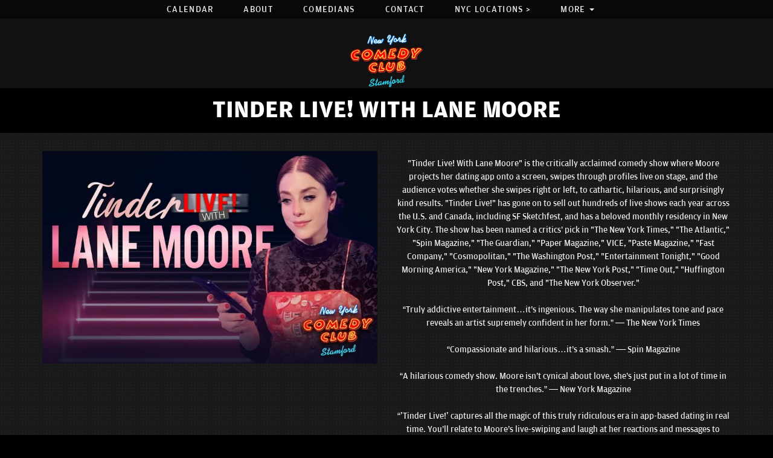

--- FILE ---
content_type: text/html; charset=UTF-8
request_url: https://stamford.newyorkcomedyclub.com/shows/tinder-live-with-lane-moore
body_size: 9314
content:
<!DOCTYPE html>
<html lang="en">
<head>
    <meta charset="utf-8"/>        <meta name="viewport" content="width=device-width, initial-scale=1.0">
    <meta name="description" content="&quot;Tinder Live! With Lane Moore&quot; is the critically acclaimed comedy show where Moore projects her dating app onto a screen, swipes through profiles live on stage, and the audience votes whether she swipes right or left, to cathartic, hilarious, and surprisingly kind results. &quot;Tinder Live!&quot; has gone on to sell out hundreds of live shows each year across the U.S. and Canada, including SF Sketchfest, and has a beloved monthly residency in New York City. The show has been named a critics’ pick in &quot;The New York Times,&quot; &quot;The Atlantic,&quot; &quot;Spin Magazine,&quot; &quot;The Guardian,&quot; &quot;Paper Magazine,&quot; VICE, &quot;Paste Magazine,&quot; &quot;Fast Company,&quot; &quot;Cosmopolitan,&quot; &quot;The Washington Post,&quot; &quot;Entertainment Tonight,&quot; &quot;Good Morning America,&quot; &quot;New York Magazine,&quot; &quot;The New York Post,&quot; &quot;Time Out,&quot; &quot;Huffington Post,&quot; CBS, and &quot;The New York Observer.&quot;“Truly addictive entertainment…it’s ingenious. The way she manipulates tone and pace reveals an artist supremely confident in her form.” — The New York Times“Compassionate and hilarious…it’s a smash.” –– Spin Magazine“A hilarious comedy show. Moore isn’t cynical about love, she’s just put in a lot of time in the trenches.” — New York Magazine“&#039;Tinder Live!&#039; captures all the magic of this truly ridiculous era in app-based dating in real time. You’ll relate to Moore’s live-swiping and laugh at her reactions and messages to would-be suitors.” — Vulture, who listed &quot;Tinder Live!&quot; in their list of vital NYC comedy shows“Always hilarious. &#039;Tinder Live!&#039; with Lane Moore is one of our favorites.” —Time Out“A ridiculously good time. It’s a gonzo romance extravaganza with a treasure trove of ridiculous tips, tricks, and swipe etiquette. Lane Moore hilariously rips apart arrogant, misogynist, or frightening creepers, while genuine, sweet, or earnest schlubs receive a merciful left swipe and remain unmocked.” —Village Voice, who listed Lane Moore in their &quot;Best of NYC&quot;“&#039;Tinder Live!&#039; makes light of just how absurd and soul-sucking swiping through an endless procession of other human beings can become. Moore expertly steers the crowd from mean-heartedness to substance with each match.” — VICE“Smart and hilarious. &#039;Tinder Live!&#039; is this generation’s version of &#039;The Dating Game.&#039;” — Hello Giggles“An anything can happen, interactive comedy showstopper.” — NBC“Moore’s commentary will make you cry laughing. It’s seriously funny.” — CBS, who called it one of the &quot;5 Best Comedy Shows in NYC&quot; At New York Comedy Club Stamford, Stamford, CT">
    <title>
        Tinder Live! With Lane Moore - New York Comedy Club Stamford, Stamford, CT    </title>
        <meta property="og:locale" content="en_US"/>
    <meta property="og:type" content="article"/>

    
            <meta property="og:title"
              content="Tinder Live! With Lane Moore  - New York Comedy Club Stamford"/>
    
            <meta property="og:description"
              content="&quot;Tinder Live! With Lane Moore&quot; is the critically acclaimed comedy show where Moore projects her dating app onto a screen, swipes through profiles live on stage, and the audience votes whether she swipes right or left, to cathartic, hilarious, and surprisingly kind results. &quot;Tinder Live!&quot; has gone on to sell out hundreds of live shows each year across the U.S. and Canada, including SF Sketchfest, and has a beloved monthly residency in New York City. The show has been named a critics’ pick in &quot;The New York Times,&quot; &quot;The Atlantic,&quot; &quot;Spin Magazine,&quot; &quot;The Guardian,&quot; &quot;Paper Magazine,&quot; VICE, &quot;Paste Magazine,&quot; &quot;Fast Company,&quot; &quot;Cosmopolitan,&quot; &quot;The Washington Post,&quot; &quot;Entertainment Tonight,&quot; &quot;Good Morning America,&quot; &quot;New York Magazine,&quot; &quot;The New York Post,&quot; &quot;Time Out,&quot; &quot;Huffington Post,&quot; CBS, and &quot;The New York Observer.&quot;“Truly addictive entertainment…it’s ingenious. The way she manipulates tone and pace reveals an artist supremely confident in her form.” — The New York Times“Compassionate and hilarious…it’s a smash.” –– Spin Magazine“A hilarious comedy show. Moore isn’t cynical about love, she’s just put in a lot of time in the trenches.” — New York Magazine“&#039;Tinder Live!&#039; captures all the magic of this truly ridiculous era in app-based dating in real time. You’ll relate to Moore’s live-swiping and laugh at her reactions and messages to would-be suitors.” — Vulture, who listed &quot;Tinder Live!&quot; in their list of vital NYC comedy shows“Always hilarious. &#039;Tinder Live!&#039; with Lane Moore is one of our favorites.” —Time Out“A ridiculously good time. It’s a gonzo romance extravaganza with a treasure trove of ridiculous tips, tricks, and swipe etiquette. Lane Moore hilariously rips apart arrogant, misogynist, or frightening creepers, while genuine, sweet, or earnest schlubs receive a merciful left swipe and remain unmocked.” —Village Voice, who listed Lane Moore in their &quot;Best of NYC&quot;“&#039;Tinder Live!&#039; makes light of just how absurd and soul-sucking swiping through an endless procession of other human beings can become. Moore expertly steers the crowd from mean-heartedness to substance with each match.” — VICE“Smart and hilarious. &#039;Tinder Live!&#039; is this generation’s version of &#039;The Dating Game.&#039;” — Hello Giggles“An anything can happen, interactive comedy showstopper.” — NBC“Moore’s commentary will make you cry laughing. It’s seriously funny.” — CBS, who called it one of the &quot;5 Best Comedy Shows in NYC&quot; At New York Comedy Club Stamford, Stamford, CT"/>
    
    <meta property="og:url"
          content="https://stamford.newyorkcomedyclub.com/shows/tinder-live-with-lane-moore"/>
    <meta property="og:site_name" content="New York Comedy Club Stamford"/>
    <meta property="article:tag" content="slider"/>
            <meta property="og:image" content="https://stamford.newyorkcomedyclub.com/img/shows/Tinder-Live-With-Lane-Moore-Stamford-Feb-23-Graphics-1072x680-7ad51a29-main.jpg"/>
    

    
    
    <meta name="twitter:card" content="summary"/>
        

            <link href="/img/venues/stamfordfavicon-e65f0be8.png?1674058325" type="image/x-icon" rel="icon"/><link href="/img/venues/stamfordfavicon-e65f0be8.png?1674058325" type="image/x-icon" rel="shortcut icon"/>        <script src="https://use.typekit.net/ext4qcf.js" crossorigin="anonymous"></script>
    <script>try {
            Typekit.load({async: true});
        } catch (e) {
        }</script>
    <link rel="stylesheet" href="https://cdnjs.cloudflare.com/ajax/libs/twitter-bootstrap/3.3.6/css/bootstrap.min.css" integrity="sha512-nNo+yCHEyn0smMxSswnf/OnX6/KwJuZTlNZBjauKhTK0c+zT+q5JOCx0UFhXQ6rJR9jg6Es8gPuD2uZcYDLqSw==" crossorigin="anonymous" referrerpolicy="no-referrer" />


    <link rel="stylesheet" href="/bootstrap/stylesheet.css?1758108890"/>    <link rel="stylesheet" href="/fontawesome/css/all.min.css?1726013336"/>    <link rel="stylesheet" href="/bootstrap/plugins.css?1474347660"/>    <link rel="stylesheet" href="/css/broadway-override.css?1751394076"/>    <link rel="stylesheet" href="/css/passes.css?1763520361"/>            <link rel="stylesheet" href="/css/nycc-override-new.css?1767288193"/>            
            <link rel="stylesheet" href="/css/customs.css?1751394076"/>    


    <script src="https://cdnjs.cloudflare.com/ajax/libs/jquery/1.12.4/jquery.min.js" integrity="sha512-jGsMH83oKe9asCpkOVkBnUrDDTp8wl+adkB2D+//JtlxO4SrLoJdhbOysIFQJloQFD+C4Fl1rMsQZF76JjV0eQ==" crossorigin="anonymous" referrerpolicy="no-referrer"></script>
    <script src="https://cdnjs.cloudflare.com/ajax/libs/twitter-bootstrap/3.3.7/js/bootstrap.min.js" integrity="sha512-iztkobsvnjKfAtTNdHkGVjAYTrrtlC7mGp/54c40wowO7LhURYl3gVzzcEqGl/qKXQltJ2HwMrdLcNUdo+N/RQ==" crossorigin="anonymous" referrerpolicy="no-referrer"></script>

    <script src="/bootstrap/js/plugins.js?1635389214"></script>    <script src="/js/facebook-pixel-async.js?1758203018"></script>    
                    
      <!-- Google tag (gtag.js) -->
<script async src="https://www.googletagmanager.com/gtag/js?id=G-HD86RQ8KSE"></script>
<script>
  window.dataLayer = window.dataLayer || [];
  function gtag(){dataLayer.push(arguments);}
  gtag('js', new Date());

  gtag('config', 'G-HD86RQ8KSE');
</script>
<script>
    
  
  


   
  

</script>

  <script>
  (function(i,s,o,g,r,a,m){i['GoogleAnalyticsObject']=r;i[r]=i[r]||function(){
  (i[r].q=i[r].q||[]).push(arguments)},i[r].l=1*new Date();a=s.createElement(o),
  m=s.getElementsByTagName(o)[0];a.async=1;a.src=g;m.parentNode.insertBefore(a,m)
  })(window,document,'script','https://www.google-analytics.com/analytics.js','ga');

  ga('create', 'UA-55351812-9', 'auto');
  ga('set', 'forceSSL', true);
   ga('require', 'ec');
  ga('require', 'displayfeatures');
  
    
  
  


   
  
  ga('send', 'pageview');

</script>
<!-- Facebook Pixel Code -->
<script>
!function(f,b,e,v,n,t,s){if(f.fbq)return;n=f.fbq=function(){n.callMethod?
n.callMethod.apply(n,arguments):n.queue.push(arguments)};if(!f._fbq)f._fbq=n;
n.push=n;n.loaded=!0;n.version='2.0';n.queue=[];t=b.createElement(e);t.async=!0;
t.src=v;s=b.getElementsByTagName(e)[0];s.parentNode.insertBefore(t,s)}(window,
document,'script','https://connect.facebook.net/en_US/fbevents.js');
fbq('init', '1044156459828467'); // Insert your pixel ID here.
fbq('track', 'PageView');
</script>
<noscript><img height="1" width="1" style="display:none"
src="https://www.facebook.com/tr?id=1044156459828467&ev=PageView&noscript=1"
/></noscript>
<!-- DO NOT MODIFY -->
<!-- End Facebook Pixel Code -->






 <script src='https://www.google.com/recaptcha/api.js'  async defer></script>


 

 

    


<!-- Reddit Pixel -->
<script>
!function(w,d){if(!w.rdt){var p=w.rdt=function(){p.sendEvent?p.sendEvent.apply(p,arguments):p.callQueue.push(arguments)};p.callQueue=[];var t=d.createElement("script");t.src="https://www.redditstatic.com/ads/pixel.js",t.async=!0;var s=d.getElementsByTagName("script")[0];s.parentNode.insertBefore(t,s)}}(window,document);rdt('init','a2_fgup0nmajoml');rdt('track', 'PageVisit');
</script>
<!-- DO NOT MODIFY UNLESS TO REPLACE A USER IDENTIFIER -->
<!-- End Reddit Pixel -->


















</head>
<body>
<div
    class="default-layout full-page-container shows_view_page ">
    <div class="mobile-nav-push-down">
    <div class="">
        <ul class="">
            <li class="">
        <a aria-label=""
        href="/">Home</a>
    </li>
<li class="">
        <a aria-label=""
        href="/calendar">Calendar</a>
    </li>
<li class="">
        <a aria-label=""
        href="/about">About</a>
    </li>
<li class="">
        <a aria-label=""
        href="/comedians">Comedians</a>
    </li>
<li class="">
        <a aria-label=""
        href="/contact">Contact</a>
    </li>
<li class="">
        <a aria-label=""
        href="https://stamford.newyorkcomedyclub.com/tags/work-shop">Comedy Workshop</a>
    </li>
<li class="">
        <a aria-label=""
        href="https://newyorkcomedyclub.com/">NYC Locations ></a>
    </li>
<li class="dropdown">
        <a aria-label=""
        href="#collapseMenu_362"
        class="dropdown-toggle" data-toggle="collapse" data-target=".collapseMenu_362" role="button" aria-expanded="false"
        target="_self">More <span
            class="caret"></span></a>
        <ul class="collapseMenu_362 collapse" role="menu">
                <li class="">
                <a aria-label=""
        href="/pages/faq">FAQ</a>
                    </li>
                <li class="">
                <a aria-label=""
        href="https://newyorkcomedyclub.com/pages/golden-ticket">Golden Tickets</a>
                    </li>
                <li class="">
                <a aria-label=""
        href="/gift-certificates">Gift Certificates</a>
                    </li>
                <li class="">
                <a aria-label=""
        href="/submissions/book-an-event">Private Events</a>
                    </li>
                <li class="">
                <a aria-label=""
        href="/submissions/group-reservations">Group Reservations</a>
                    </li>
                <li class="">
                <a aria-label=""
        href="/open-mics-calendar">Open Mics</a>
                    </li>
                <li class="">
                <a aria-label=""
        href="/book-a-comic">Book a comic</a>
                    </li>
                <li class="">
                <a aria-label=""
        href="https://stamford.newyorkcomedyclub.com/tags/work-shop">Comedy Workshops</a>
                    </li>
                <li class="">
                <a aria-label=""
        href="https://stamford.newyorkcomedyclub.com/pages/plan-your-visit">Plan Your Visit</a>
                    </li>
            </ul>
    </li>
    </ul>
    </div>
</div>
<header class="fullwidth">
       <nav class="address-top-container">
        <div class="container  header-address-container">
            <div class="col-md-6 col-sm-6 header-address">
                For more information, call us: <span class="header-phone-number"><a class="phone-number"
                                                                                    href="tel:2034415157">(203) 441-5157</a></span>
            </div>
            <div class="col-sm-6 pull-right text-right hidden-xs">
                <ul class="social-media">
                                        <li><a aria-label='Facebook Page' href="https://www.facebook.com/nyccstamford" target="fb_page">
                            <i class="fab fa-facebook-f"></i>
                     </a></li>
                                                                                   <li><a aria-label='Twitter Page' href="https://twitter.com/nyccstamford" target="twitter_page">
                            <i class="fab fa-twitter"></i>
                    </a></li>
                                                             <li><a aria-label='Instagram Page' href="https://www.instagram.com/nyccstamford/" target="insta_page">
                            <i class="fab fa-instagram"></i>
                    </a></li>
                                                                            </ul>
            </div>
        </div>
    </nav>

    <div class="container  header-nav-container">
        <div class="visible-sm visible-md visible-lg header-menu">
            <nav class="navbar navbar-default" role="navigation">
    <ul class="nav navbar-nav">
                    <li class="">
            <a aria-label="" class=""
        href="/calendar"  target="_self">Calendar</a>
    </li>
<li class="">
            <a aria-label="" class=""
        href="/about"  target="_self">About</a>
    </li>
<li class="">
            <a aria-label="" class=""
        href="/comedians"  target="_self">Comedians</a>
    </li>
<li class="">
            <a aria-label="" class=""
        href="/contact"  target="_self">Contact</a>
    </li>
<li class="">
            <a aria-label="" class=""
        href="https://newyorkcomedyclub.com/"  target="_blank">NYC Locations ></a>
    </li>
<li class="dropdown">
            <a aria-label=""
        href="#collapseMenu_362"
        class="dropdown-toggle" data-toggle="dropdown" role="button" aria-expanded="false"
        target="_self">More <span
            class="caret"></span></a>
        <ul class="dropdown-menu dropdownhover-bottom more-menu" role="menu">
                <li class="">
            <a aria-label="" class=""
        href="/pages/faq"  target="_self">FAQ</a>
                    </li>
                <li class="">
            <a aria-label="" class=""
        href="https://newyorkcomedyclub.com/pages/golden-ticket"  target="_blank">Golden Tickets</a>
                    </li>
                <li class="">
            <a aria-label="" class=""
        href="/gift-certificates"  target="_self">Gift Certificates</a>
                    </li>
                <li class="">
            <a aria-label="" class=""
        href="/submissions/book-an-event"  target="_self">Private Events</a>
                    </li>
                <li class="">
            <a aria-label="" class=""
        href="/submissions/group-reservations"  target="_self">Group Reservations</a>
                    </li>
                <li class="">
            <a aria-label="" class=""
        href="/open-mics-calendar"  target="_self">Open Mics</a>
                    </li>
                <li class="">
            <a aria-label="" class=""
        href="/book-a-comic"  target="_self">Book a comic</a>
                    </li>
                <li class="">
            <a aria-label="" class=""
        href="https://stamford.newyorkcomedyclub.com/tags/work-shop"  target="_self">Comedy Workshops</a>
                    </li>
                <li class="">
            <a aria-label="" class=""
        href="https://stamford.newyorkcomedyclub.com/pages/plan-your-visit"  target="_self">Plan Your Visit</a>
                    </li>
            </ul>
    </li>
            </ul>
</nav>
        </div>
        <div class="pull-left visible-xs mobile-nav-container">
            <div class="navbar navbar-default" role="navigation">
                <div class="navbar-header header-menu">
                        <span class="menu-mobile-btn">
                            <button aria-label="Menu" type="button" class="navbar-toggle" >
                                <span class="icon-bar"></span>
                                <span class="icon-bar"></span>
                                <span class="icon-bar"></span>
                            </button>
                        </span>
                </div>
            </div>
            <div class="mobile-logo-container">
                                <a aria-label="New York Comedy Club Stamford" href='/'><img src="/img/venues/logo-paddedtrans-f04c0c1b.png?1673978722" alt="New York Comedy Club Stamford"/></a>
                            </div>
        </div>
    </div>
</header>
    <div class="logo-wrapper">
        <div class="logo-container">
                            <a aria-label='New York Comedy Club Stamford' href='/'><img src="/img/venues/logo-paddedtrans-f04c0c1b.png?1673978722" alt="New York Comedy Club Stamford"/></a>
                        </div>
    </div>
            <div class="gray-page-title">
                                                <p>TINDER LIVE! WITH LANE MOORE</p>
                                        
                    </div>
    
            <div class="black-triangle-up-left"></div>
        
    
            <div class="black-page-title calendar-event-div" data-from="0" data-to="0" data-from-date="" data-to-date="" data-date-range="false" data-date-current="0">
     

                                            <h1 class="h1-no-style">
                            <span class="date-div" id="page-dates">Tinder Live! With Lane Moore</span>
                        </h1>
                                                </div>    
    <div class="content clearfix default-content-size side-collapse-container" role="main">
                <div class="container r">
    <div class="container-inner ">
        <div class="row show-highlight">
            <div class="col-sm-6 col-sm-offset-0 col-xs-10 col-xs-offset-1 text-center">
                <img src="/img/shows/Tinder-Live-With-Lane-Moore-Stamford-Feb-23-Graphics-1072x680-7ad51a29-main.jpg?1705685293" class="show-image" alt=""/>
            </div>
            <div class="col-sm-6  text-center">
                <h1 class="scheduled-name">Tinder Live! With Lane Moore</h1>
                <p class="scheduled-description">
                    <p>"Tinder Live! With Lane Moore" is the critically acclaimed comedy show where Moore projects her dating app onto a screen, swipes through profiles live on stage, and the audience votes whether she swipes right or left, to cathartic, hilarious, and surprisingly kind results. "Tinder Live!" has gone on to sell out hundreds of live shows each year across the U.S. and Canada, including SF Sketchfest, and has a beloved monthly residency in New York City. The show has been named a critics’ pick in "The New York Times," "The Atlantic," "Spin Magazine," "The Guardian," "Paper Magazine," VICE, "Paste Magazine," "Fast Company," "Cosmopolitan," "The Washington Post," "Entertainment Tonight," "Good Morning America," "New York Magazine," "The New York Post," "Time Out," "Huffington Post," CBS, and "The New York Observer."<br><br>“Truly addictive entertainment…it’s ingenious. The way she manipulates tone and pace reveals an artist supremely confident in her form.” — The New York Times<br><br>“Compassionate and hilarious…it’s a smash.” –– Spin Magazine<br><br>“A hilarious comedy show. Moore isn’t cynical about love, she’s just put in a lot of time in the trenches.” — New York Magazine<br><br>“'Tinder Live!' captures all the magic of this truly ridiculous era in app-based dating in real time. You’ll relate to Moore’s live-swiping and laugh at her reactions and messages to would-be suitors.” — Vulture, who listed "Tinder Live!" in their list of vital NYC comedy shows<br><br>“Always hilarious. 'Tinder Live!' with Lane Moore is one of our favorites.” —Time Out<br><br>“A ridiculously good time. It’s a gonzo romance extravaganza with a treasure trove of ridiculous tips, tricks, and swipe etiquette. Lane Moore hilariously rips apart arrogant, misogynist, or frightening creepers, while genuine, sweet, or earnest schlubs receive a merciful left swipe and remain unmocked.” —Village Voice, who listed Lane Moore in their "Best of NYC"<br><br>“'Tinder Live!' makes light of just how absurd and soul-sucking swiping through an endless procession of other human beings can become. Moore expertly steers the crowd from mean-heartedness to substance with each match.” — VICE<br><br>“Smart and hilarious. 'Tinder Live!' is this generation’s version of 'The Dating Game.'” — Hello Giggles<br><br>“An anything can happen, interactive comedy showstopper.” — NBC<br><br>“Moore’s commentary will make you cry laughing. It’s seriously funny.” — CBS, who called it one of the "5 Best Comedy Shows in NYC"</p>                </p>
               
            </div>
        </div>
                    <div class="row">
                <div class="col-sm-12 text-center header3">Upcoming Shows</div>
            </div>
            <div class="row">
                <div class="col-sm-1 col-md-1">&nbsp;</div>
                <div class="col-sm-10 col-md-10 event-list-module">
                                        
                </div>
                <div class="col-sm-1 col-md-1">&nbsp;</div>
            </div>
                </div>

    </div>

<!--

*******************************************

-->
            </div>
    <footer class="fullwidth">
         <div class="row footer-email-form">
        <div class="footer-email-form-inner">
            <form class="form-inline footer-form-subscriber" id="footer-form-subscriber" role="form">
                <div class="form-group footer-email-description">For updates and special events, subscribe to our newsletter:</div>
                <div class="form-group">
                    <input aria-label="Email Address" type="email" class="form-control" id="email" name="email" placeholder="Email">
                    &nbsp;
                    <button aria-label="Submit" type="button" id="submit-email-btn" class="btn btn-default black-btn">SUBMIT</button>
                </div>
            </form>
        </div>
    </div>
        <div class="container">
        <div class="row">
            <div class="col-xs-12 visible-xs">
                <div class="footer-locations-list footer-xs-locations-list text-center">
                    <div class="row">
                                                    <div class="col-xs-12 col-loc-item">
                                <h3>Stamford</h3>
                                <ul class="list-unstyled info address list-inline">
                                    <li>230 Tresser Blvd<br />Stamford, CT 06901</li>
                                </ul>
                                <ul class="list-unstyled info phone list-inline">
                                    <li><a class="phone-number"
                                           href="tel:2034415157">
                                            (203) 441-5157</a></li>
                                </ul>
                            </div>
                                            </div>
                </div>
            </div>
        </div>
        <div class="row">
            <div class="col-xs-12 visible-xs footer-menu-xs-container">
                <ul class="nav navbar-nav footer-menu-xs text-center">
                    <li><a aria-label="Go To About Page" href="/about">About</a></li>
                    <li><a aria-label="Go To Calendar Page" href="/calendar">Calendar</a></li>
                    <li><a aria-label="Go To Comedians Page" href="/comedians">Comedians</a></li>
                    <li><a aria-label="Go To Locations Page" href="/locations">Locations</a></li>
                    <li><a aria-label="Go To Contact Page" href="/contact/">Contact</a></li>
                    <li><a aria-label="Book An Event" href="/events-bookings/">Book An Event</a></li>
                    <li><a aria-label="Book A Comic" href="/book-a-comic">Book A Comic</a></li>
                    <li><a aria-label="Go To Open Mic" href="/open-mic">Open Mic</a></li>
                    <li><a aria-label="Go To Live Recordings" href="/live-recordings">Live Recordings</a></li>
                </ul>
            </div>
        </div>
        <div class="row">
            <div class="col-sm-4 footer-left">
                <div class="footer-logo-container">
                    <a aria-label='New York Comedy Club Stamford' href='/'><img src="/img/venues/logo-paddedtrans-f04c0c1b.png?1673978722" alt="New York Comedy Club Stamford"/></a>
                </div>
                <div class="footer-copyright-container">Copyright New York Comedy Club Stamford 2026                    &copy;
                </div>
                <div class="terms-and-conditions"><a href="/terms-and-conditions">Terms &amp; Conditions</a></div>
                <div class="terms-and-conditions"><a href="/privacy-policy">Privacy Policy</a></div>
            </div>
            <div class="col-sm-4 footer-middle">
                <div class="footer-menu-container visible-sm visible-md visible-lg">
                        
            <ul class="footer-menu">
            <li class="">
            <a aria-label=""
        href="/" target="_self">Home</a>
    </li>
<li class="">
            <a aria-label=""
        href="/calendar" target="_self">Calendar</a>
    </li>
<li class="">
            <a aria-label=""
        href="/about" target="_self">About</a>
    </li>
<li class="">
            <a aria-label=""
        href="/comedians" target="_self">Comedians</a>
    </li>
<li class="">
            <a aria-label=""
        href="/contact" target="_self">Contact</a>
    </li>
        </ul>
            <ul class="footer-menu">
            <li class="">
            <a aria-label=""
        href="/open-mics-calendar" target="_self">Open Mics</a>
    </li>
<li class="">
            <a aria-label=""
        href="/gift-certificates" target="_self">Gift Certificates</a>
    </li>
<li class="">
            <a aria-label=""
        href="https://newyorkcomedyclub.com/" target="_blank">NYC Locations ></a>
    </li>
<li class="">
            <a aria-label=""
        href="/" target="_self">FAQ</a>
    </li>
        </ul>
                    </div>
            </div>
            <div class="col-sm-4 footer-right">
                <div class="footer-locations-list visible-sm visible-md visible-lg">
                                        <div class="row">
                                            <div class="col-xs-6 col-loc-item">
                            <h3>Stamford</h3>
                            <ul class="list-unstyled info address list-inline">
                                <li class="icon-holder"><i class="fas fa-map-marker-alt"></i></li>
                                <li class="address-ft">230 Tresser Blvd<br />Stamford, CT 06901</li>
                            </ul>
                            <ul class="list-unstyled info phone list-inline">
                                <li class="icon-holder"><i class="fas fa-phone fa-flip-horizontal"></i></li>
                                <li><a class="phone-number"
                                       href="tel:2034415157">
                                        (203) 441-5157</a></li>
                            </ul>
                        </div>
                                                                </div>
                </div>
                <div class="visible-xs visible-sm visible-md visible-lg">
                    <a href="https://www.standuptix.com" target="_blank" rel="noopener noreferrer" class="powered-link">
                        Powered by Stand Up Tix
                    </a>
                </div>
            </div>

        </div>
    </div>
    <!-- Modal -->
    <div class="modal fade" id="footer-modal-email-submission" role="dialog">
        <div class="modal-dialog modal-sm">
            <div class="modal-content">
                <div class="modal-header">
                    <button aria-label="Close" type="button" class="close" data-dismiss="modal">&times;</button>
                </div>
                <div class="modal-body text-center" style="color: initial;">

                </div>
            </div>
        </div>
    </div>
</footer>
            <link rel="stylesheet" href="/css/nycc-override-fonts.css?1660431064"/> 
       <script>
    $(document).ready(function() {
        $(".scheduled-description").dotdotdot();        
    });
</script>
<script>
    $(document).ready(function() {
        // $(".scheduled-description").dotdotdot();
        $('.navbar-toggle').click(function(event){
            event.preventDefault();
            $('.mobile-nav-push-down').toggleClass('pushed');
            $(this).toggleClass('open');
          });
          
          $('[data-toggle="tooltip"]').tooltip();
        
        $('[data-toggle=offcanvas]').click(function() {
            $('.row-offcanvas').toggleClass('active');
            $('.showhide').toggle();
        });
        
        $(document).mouseup(function(e) 
        {
            var container = $("#sidebar");

            // if the target of the click isn't the container nor a descendant of the container
            if ($('#sidebar').css('display') == 'block' && !container.is(e.target) && container.has(e.target).length === 0) 
            {
                //container.hide();
                $('#sidebar .navbar-toggle').click();
                console.log('hi');
            }
        });


        $('#footer-form-subscriber').validate({
            rules: {
                email: {
                    required: true,
                    minlength: 3,
                    maxlength: 50,
                    email: true
                }
            },
              messages: {
                email:{
                    required: "Email is required",
                    minlength: "Email contain at least 3 characters",
                    maxlength: "Email must contain maximum of 50 characters",
                }
            }
        });

        $('#submit-email-btn').on('click', function(){
            if ($('#footer-form-subscriber').valid()) {
                var data = $('#footer-form-subscriber').serialize();
                $.ajax({
                    url: '/email-collect',
                    data: data,
                    dataType: 'json',
                    method: 'post',
                    success: function (data) {
                        console.log(data);
                        if(data.message !== ''){
                            $('#footer-modal-email-submission .modal-body').text(data.message);
                            $('#footer-modal-email-submission').modal({ keyboard: false });   // initialized with no keyboard
                            $('#footer-modal-email-submission').modal('show');                // initializes and invokes show immediately
                        }

                        if(data.success === true){
                            $('#footer-form-subscriber #email').val('');
                        }
                    }
                });
            }
	    });




    });

     // Handle dropdown toggle clicks to prevent navigation and properly toggle submenus
        $(document).on('click', '.dropdown-toggle[data-toggle="collapse"]', function(e) {
            // Prevent default link behavior
            e.preventDefault();
            e.stopPropagation();
            
            var $this = $(this);
            var targetSelector = $this.attr('data-target') || $this.data('target');
            
            if (targetSelector) {
                var $target = $(targetSelector);
                
                // Check current state
                var isCurrentlyExpanded = $target.hasClass('in') || $target.hasClass('show');
                
                // Toggle the collapse using Bootstrap
                $target.collapse(isCurrentlyExpanded ? 'hide' : 'show');
                
                // Update aria-expanded attribute for accessibility
                $this.attr('aria-expanded', !isCurrentlyExpanded);
                
                // Update again after animation completes to ensure accuracy
                setTimeout(function() {
                    var isExpanded = $target.hasClass('in') || $target.hasClass('show');
                    $this.attr('aria-expanded', isExpanded);
                }, 350);
            }
            
            // Clean up any hash that might have been added (fallback protection)
            if (window.location.hash && window.location.hash.indexOf('collapseMenu_') !== -1) {
                if (history.replaceState) {
                    history.replaceState(null, null, window.location.pathname + window.location.search);
                }
            }
            
            return false;
        });
</script>
 <!-- Sojern Pixel -->
<script async src='https://static.sojern.com/sdk/latest/sojern.min.js'></script>
<script>
window.sjn=window.sjn||function(){(sjn.q=sjn.q||[]).push(arguments)};
sjn('initAndFire',
'advertiser',
'77922',
'tracking', {
context: { vertical: 'vacation' },
params:{
"pixelID": "412818",
"pageCategory":"Shows"}
})
</script>
<!-- End Sojern Pixel -->

</div>
<script>
    $(document).ready(function () {

        $(".scheduled-description").dotdotdot();
        $(".scheduled-name").dotdotdot();
        $(".comedian-description").dotdotdot();

        $(document).off('click', '.select-calendar-event, .select-calendar-event-div .calendar-event-down-arrow');
        $(document).on('click', '.select-calendar-event, .select-calendar-event-div .calendar-event-down-arrow', function(){
            if($(this).parents('.select-container.col').hasClass('display')){
                $(this).parents('.select-container.col').removeClass('display');
            }else{
                $(this).parents('.select-container.col').addClass('display');
                updateDateRange();
            }
        });

        $(document).mouseup(function(e){
            var container = $('.select-container.col');
            if (!container.is(e.target) && container.has(e.target).length === 0){
                container.removeClass('display');
            }
        });

        function updateDateRange(){
            dateFrom = $('.calendar-event-div').data('from');
            dateTo = $('.calendar-event-div').data('to');
            var count = 0;
            $('.day.date-range').removeClass('date-range');
            $('.day').each(function(){

                var timestamp = $(this).data('timestamp');
                if(timestamp != undefined){

                    if(dateFrom <= timestamp && timestamp <= dateTo){
                        $(this).addClass('date-range');
                        if(dateFrom == timestamp){
                            $(this).addClass('first-day');
                        }
                        if(dateTo == timestamp){
                            $(this).addClass('last-day');
                        }
                    }
                }
            });
        }

    });
</script>


<script>
/*
window.__lc = window.__lc || {};
window.__lc.license = 9937385;
(function() {
  var lc = document.createElement('script'); lc.type = 'text/javascript'; lc.async = true;
  lc.src = ('https:' == document.location.protocol ? 'https://' : 'http://') + 'cdn.livechatinc.com/tracking.js';
  var s = document.getElementsByTagName('script')[0]; s.parentNode.insertBefore(lc, s);
})();
*/
</script>


<script>
    $(function(){
        $('.venue-list-filter a').on('click',function(e){
        if(!$(this).hasClass("coming-soon")){
//            if(e.target != e.currentTarget && !e.hasClass("coming-soon"){
                var state = {};
                e.preventDefault();
                addCurrentClass($(this));
                var url = $(this).attr('href');
                var action = $(this).attr('data-action');
                if(action == 'home'){
                    $('.home-feed').html('<i class="fas fa-spinner fa-spin loading-spinner" ></i>');
                }else if(action == 'calendar'){
                    $('.calendar-list-container').html('<i class="fas fa-spinner fa-spin loading-spinner" ></i>');
                }

                //history.pushState(state, null, url);

                dateDiv = $('.calendar-event-div');
                if(dateDiv.length > 0){
                    if(dateDiv.data('date-range') == true){
                        var from = dateDiv.data('from-date');
                        var to = dateDiv.data('to-date');

                        url += '/' + from + ',' + to;
                    }

                }

                state.type = 'venue';
                state.element = $(this).index('.venue-list-filter a');
                state.action = action;
                state.url = url;
                
                history.pushState(state, null, url);
                ga('set', 'page', url);
                ga('send', 'pageview');
                
                url += '?ajax=1';
                requestContent(url, action);
//            }
              e.stopPropagation();
          }
        });

        $(window).on("popstate", function(e) {
            var state = e.originalEvent.state;
            if(state === null) {
                location.reload();
            } else {
                //$("div").text(state.url);
                if(state.type != undefined){
                    if(state.type == 'venue'){
                        $('.venue-list-filter a').blur();
                        addCurrentClass($('.venue-list-filter a').eq(state.element));
                        if(state.action == 'home'){
                            $('.home-feed').html('<i class="fas fa-spinner fa-spin loading-spinner" ></i>');
                        }else if(state.action == 'calendar'){
                            $('.calendar-list-container').html('<i class="fas fa-spinner fa-spin loading-spinner" ></i>');
                        }

                        var url = state.url;
                        url += '?ajax=1';
                        requestContent(url, state.action);
                    }else if(state.type == 'date'){
                        var url = state.url;
                        url += '?ajax=1';
                        $('.venue-list-filter a').blur();
                        addCurrentClass($('.venue-list-filter a').eq(state.element));
                        $('.calendar-list-container').html('<div><i class="fas fa-spinner fa-spin loading-spinner" ></i></div>');
                        $.get(url, function (data) {
                            $('.calendar-event-div').replaceWith($(data).find('.calendar-event-div'));
                            //$('.content').replaceWith($(data).find('.content'));
                            $('.content > .container-inner').replaceWith($(data).find('.container-inner'));
                        })
                    }else{
                        location.reload();
                    }

                }else{
                    location.reload();
                }

            }
        });

        function removeCurrentClass(){
            $('.venue-list-filter li').each(function(){
                $(this).removeClass('active');
            });
        }

        function addCurrentClass(elem){
            removeCurrentClass();
            elem.parent().addClass('active');
        }

        function requestContent(file, module){
            $.get(file, function (data) {
                if(module == 'home'){ // -homepage
                    $('.content-header').replaceWith($(data).find('.content-header'));
                    //$('#carousel-example-generic').carousel({pause:false});
                    $('.carousel-inner').slick({
                        autoplay:true,
                        autoplaySpeed:7000,
                        dots:true,
                        appendDots: '.carousel-indicators',
                        arrows:false
                    });
                    $('.home-feed').replaceWith($(data).find('.home-feed'));
                    $(".scheduled-description").dotdotdot();
                    $(".scheduled-name").dotdotdot();
                    loadLazyLoader();
                }else if(module == 'calendar'){ // -calendar
                    $('.calendar-event-div').replaceWith($(data).find('.calendar-event-div'));
                    //$('.content').replaceWith($(data).find('.content'));
                    $('.content > .container-inner').replaceWith($(data).find('.container-inner'));
                    $(".scheduled-description").dotdotdot();
                    $(".scheduled-name").dotdotdot();
                    loadLazyLoader();
                }

               
            })
        }

    });

</script>
</body>
</html>


--- FILE ---
content_type: text/plain
request_url: https://www.google-analytics.com/j/collect?v=1&_v=j102&a=97031210&t=pageview&_s=1&dl=https%3A%2F%2Fstamford.newyorkcomedyclub.com%2Fshows%2Ftinder-live-with-lane-moore&ul=en-us%40posix&dt=Tinder%20Live!%20With%20Lane%20Moore%20-%20New%20York%20Comedy%20Club%20Stamford%2C%20Stamford%2C%20CT&sr=1280x720&vp=1280x720&_u=aGBAgUIJAAAAACAMI~&jid=1457004829&gjid=907874191&cid=1528723022.1768620230&tid=UA-55351812-9&_gid=1272010996.1768620230&_slc=1&z=769275834
body_size: -580
content:
2,cG-HD86RQ8KSE